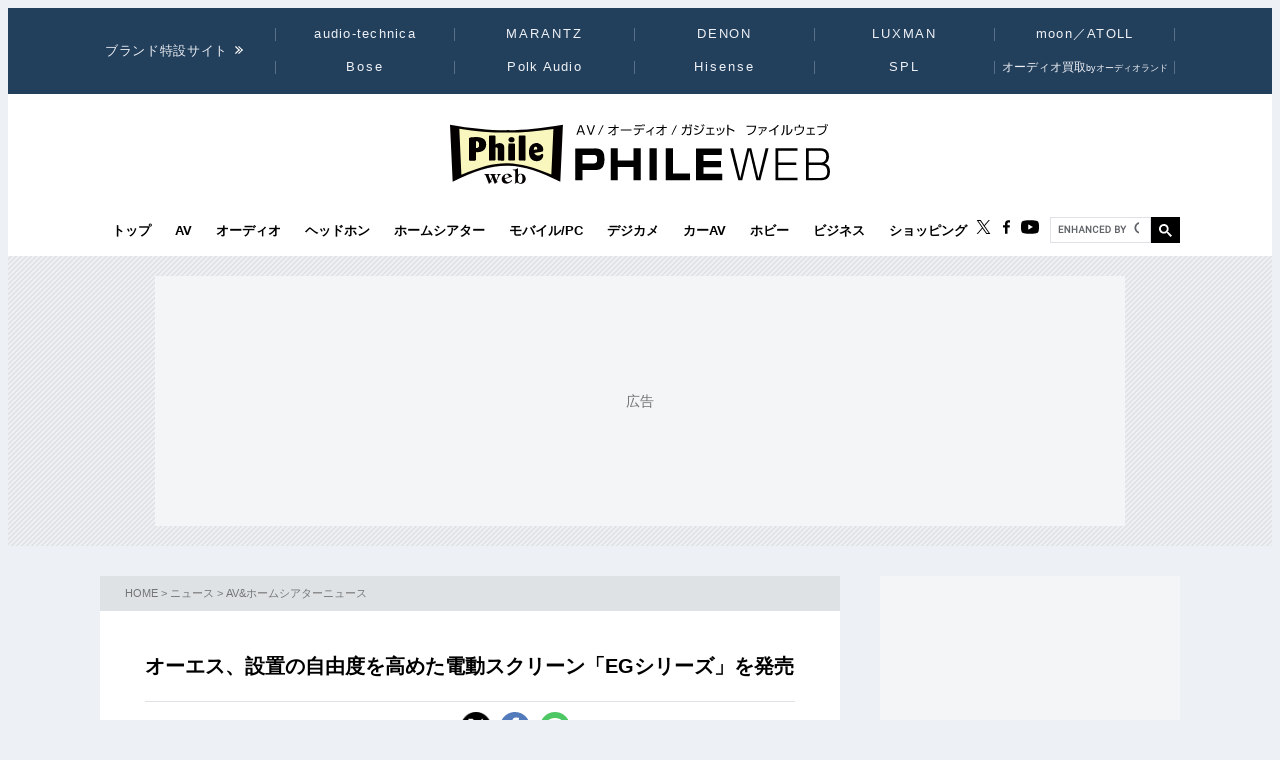

--- FILE ---
content_type: text/html
request_url: https://www.phileweb.com/news/d-av/image.php?id=18371&row=0
body_size: 8898
content:
<!DOCTYPE html PUBLIC "-//W3C//DTD XHTML 1.0 Transitional//EN" "http://www.w3.org/TR/xhtml1/DTD/xhtml1-transitional.dtd">
<html xmlns="http://www.w3.org/1999/xhtml" xml:lang="ja" lang="ja" dir="ltr">
<head ><!-- Global site tag (gtag.js) - Google Analytics --><script async src="https://www.googletagmanager.com/gtag/js?id=G-ZPCCTXLE1M"></script><script>window.dataLayer = window.dataLayer || [];function gtag(){dataLayer.push(arguments);}gtag('js', new Date());gtag('config', 'G-ZPCCTXLE1M');</script><meta name="referrer" content="always"><script type="text/javascript">( function(c,l,a,r,i,t,y){ c[a]=c[a]||function(){(c[a].q=c[a].q||[]).push(arguments)}; t=l.createElement(r);t.async=1;t.src="https://www.clarity.ms/tag/"+i; y=l.getElementsByTagName(r)[0];y.parentNode.insertBefore(t,y); })(window, document, "clarity", "script", "g4nafpeila" ); </script>
<meta content="text/html; charset=Shift_JIS" http-equiv="Content-Type" />
<meta content="text/css" http-equiv="Content-Style-Type" />
<meta http-equiv="Content-Script-Type" content="text/javascript" />
<link rel="alternate" type="application/rss+xml" title="RSS" href="http://www.phileweb.com/rss.php" />
<link rel="apple-touch-icon" sizes="180x180" href="/assets/favicon/apple-touch-icon.png">
<link rel="icon" type="image/png" sizes="32x32" href="/assets/favicon/favicon-32x32.png">
<link rel="icon" type="image/png" sizes="16x16" href="/assets/favicon/favicon-16x16.png">
<link rel="manifest" href="/assets/favicon/manifest.json">
<meta name="msapplication-TileColor" content="#da532c">
<meta name="theme-color" content="#ffffff">


<meta name="viewport" content="width=device-width">

<link rel="stylesheet" href="/assets/css/base.css?20250716" type="text/css" media="all">
<script type="text/javascript" src="/js/jquery-1.8.3.min.js"></script>
<link rel="preload" href="https://fonts.googleapis.com/css2?family=Hind:wght@700&display=swap" as="style" onload="this.onload=null;this.rel='stylesheet';">
<noscript><link rel="stylesheet" href="https://fonts.googleapis.com/css2?family=Hind:wght@700&display=swap"></noscript>

<link rel="preload" href="/assets/css/style_news.css" as="style" onload="this.onload=null;this.rel='stylesheet';">
<noscript><link rel="stylesheet" href="/assets/css/style_news.css"></noscript>
<script src="//partner.googleadservices.com/gampad/google_ads.js"></script>

<!--pc-->


<!--FourM AdTag-->
<script async="" src="https://securepubads.g.doubleclick.net/tag/js/gpt.js"></script>
<script>
  var googletag = googletag || {};
  googletag.cmd = googletag.cmd || [];
</script>
<script>
  googletag.cmd.push(function() {
    googletag.defineSlot('/83555300,10444482/ongenpublisher/phileweb/pc_all_billboard', ['fluid', [728, 90], [970, 250], [970, 90], [1, 1], [980, 90], [980, 250], [970, 150], [980, 150], [970, 200], [980, 200]], 'pc_all_billboard').addService(googletag.pubads());
    googletag.defineSlot('/83555300,10444482/ongenpublisher/phileweb/pc_all_right_1', [[160, 600], [1, 1], [300, 250], 'fluid', [300, 600]], 'pc_all_right_1').addService(googletag.pubads());
    googletag.defineSlot('/83555300,10444482/ongenpublisher/phileweb/pc_all_right_2', [[160, 600], [1, 1], [300, 250], 'fluid', [300, 600]], 'pc_all_right_2').addService(googletag.pubads());
    googletag.defineSlot('/83555300,10444482/ongenpublisher/phileweb/pc_article_underarticle_left', [[336, 280], 'fluid', [1, 1], [300, 250]], 'pc_article_underarticle_left').addService(googletag.pubads());
    googletag.defineSlot('/83555300,10444482/ongenpublisher/phileweb/pc_article_underarticle_right', [[336, 280], 'fluid', [1, 1], [300, 250]], 'pc_article_underarticle_right').addService(googletag.pubads());
    googletag.defineSlot('/10444482/toppage_rectangle2', [[1, 1], 'fluid', [300, 300], [300, 600], [300, 250]], 'toppage_rectangle2').addService(googletag.pubads());

    googletag.defineSlot('/83555300,10444482/ongenpublisher/phileweb/pc_photo_underphoto_left', [[336, 280], [300, 250], [1, 1]], 'pc_photo_underphoto_left').addService(googletag.pubads());
    googletag.defineSlot('/83555300,10444482/ongenpublisher/phileweb/pc_photo_underphoto_right', [[1, 1], [300, 250], [336, 280]], 'pc_photo_underphoto_right').addService(googletag.pubads());

    googletag.pubads().enableSingleRequest();
    googletag.pubads().collapseEmptyDivs();
    googletag.enableServices();
  });
</script>
<!--FourM AdTag END-->


<!-- GLightbox -->
<link rel="preload" href="/assets/css/glightbox.min.css" as="style" onload="this.onload=null;this.rel='stylesheet'">
<noscript><link rel="stylesheet" href="/assets/css/glightbox.min.css"></noscript>
<script src="/assets/js/glightbox.min.js" defer></script>
<script>
// tinyMCE記事内figure拡大
document.addEventListener("DOMContentLoaded", function () {
  const container = document.getElementById("mainBlock");
  const images = container.querySelectorAll("figure img"); // figure内のimgのみ対象

  // ギャラリー用の画像リストを作成
  const elements = [];

  images.forEach((img, index) => {
    img.style.cursor = "pointer";

    // `<figure>` 内の `<figcaption>` を取得
    const caption = img.closest("figure").querySelector("figcaption")?.textContent || "";

    // `data-src` を取得し、ギャラリー用リストに追加
    elements.push({
      href: img.getAttribute("data-src"),
      type: "image",
      title: img.alt || "",  // 画像の `alt` 属性をタイトルとして設定（任意）
      description: caption || ""  // `figcaption` がない場合は空文字を設定
    });

    img.addEventListener("click", function () {
      // GLightbox のインスタンスを作成し、ギャラリーを開く
      const lightbox = GLightbox({
        elements: elements,
        startAt: index, // クリックした画像のインデックスを指定
      });
      lightbox.open();
    });
  });
});
</script>
<title>画像1 - オーエス、設置の自由度を高めた電動スクリーン「EGシリーズ」を発売 - PHILE WEB</title>
</head>
<body class="news">
<div id="wrapper">
<!-- start div#wrapper -->

<div id="header" class="full"> <a name="pagetop" id="pagetop"></a>
    <div id="headNavi">
        <div class="inner">
            <p class="title-c" style="letter-spacing: 0.05em;">ブランド特設サイト</p>
            <ul id="brandList" class="nobull">
                <li>
                    <a href="/at-station/?from=menu">audio-technica</a>
                    <div><span>Audio-Technica<br />Station</span></div>
                </li>
                <li>
                    <a href="/marantz/?from=menu" style="letter-spacing: 0.15em;">MARANTZ</a>
                    <div><span>MARANTZ<br />みんなの声</span></div>
                </li>
                <li class="txt-space-w2" style="letter-spacing: 0.15em;">
                    <a href="/denon/?from=menu">DENON</a>
                    <div><span>DENON<br />PREMIUM SOUND</span></div>
                </li>
                <li class="txt-space-w2" style="letter-spacing: 0.15em;">
                    <a href="/luxman/?from=menu">LUXMAN</a>
                    <div><span>LUXMAN<br />Precious Sound</span></div>
                </li>
                <li>
                    <a href="/topic/prosto/?from=menu">moon／ATOLL</a>
                    <div><span>moon／ATOLL<br />NEWS &amp; REVIEW</span></div>
                </li>
                <li class="txt-space-w2" style="letter-spacing: 0.18em;">
                    <a href="/bose/?from=menu">Bose</a>
                    <div><span>Bose<br />Sound Lab.</span></div>
                </li>
                <li>
                    <a href="/polkaudio/?from=menu">Polk Audio</a>
                    <div><span>Polk Audio<br />REVIEW &amp; NEWS</span></div>
                </li>
                <li>
                    <a href="/hisense/?from=menu" style="letter-spacing: 0.15em;">Hisense</a>
                    <div><span>Hisense<br />REVIEW &amp; Contents</span></div>
                </li>
                <li class="txt-space-w2" style="letter-spacing: 0.18em;">
                    <a href="/spl/?from=menu">SPL</a>
                    <div><span>SPL<br />Professional &amp; Art Sound</span></div>
                </li>
                <li style="font-size:12px;letter-spacing:0;">
                    <a href="/topic/audioland/?from=menu">オーディオ買取<span style="font-size:75%">byオーディオランド</span></a>
                </li>
            </ul>
        </div>
    </div>

    <!-- /header -->
    <div id="headerContents" class="inner">
        
        
        <p class="logo">
        
        <a class="logo-link" href="/" aria-label="トップページへ">
            <span class="visually-hidden">PHILE WEB｜AV/オーディオ/ガジェット</span>
            <img src="/assets/img/logo_pw.svg" width="300" height="60" alt="PHILE WEB">
        </a>
        
        </p>
        
    
    <ul class="categoryList nobull">
        <li class="logo_nav"><a href="/"><img src="/assets/img/logo_pw.svg" alt="PHILE WEB" /></a></li>
        <li class="top"><a href="/">トップ</a></li>
        <li class="av"><a href="/av/">AV</a></li>
        <li class="audio"><a href="/audio/">オーディオ</a></li>
        <li class="hometheater"><a href="https://headphone.phileweb.com/">ヘッドホン</a></li>
        <li class="hometheater"><a href="/hometheater/">ホームシアター</a></li>
        <li class="mobile_pc"><a href="/mobile_pc/">モバイル/PC</a></li>
        <li class="dc"><a href="/dc/">デジカメ</a></li>
        <li class="car"><a href="/car/">カーAV</a></li>
        <li class="hobby"><a href="/hobby/">ホビー</a></li>
        <li class="senka"><a href="/senka/">ビジネス</a></li>
        <li class="life"><a href="https://phileweb.shop/" target="_blank">ショッピング</a></li>
    </ul>
    <ul class="socialLinks nobull">
        <li><a href="//twitter.com/phileweb" target="_blank"><img src="/assets/img/tw.svg" alt="Twitter" class="hoverFade" width="17" height="14" /></a></li>
        <li><a href="http://www.facebook.com/phileweb" target="_blank"><img src="/assets/img/fb.svg" alt="FaceBook" class="hoverFade" width="7" height="14" /></a></li>
        <li><a href="https://www.youtube.com/philewebvideo/?sub_comfirmation=1" target="_blank"><img src="/assets/img/yt.svg" alt="youtube" class="hoverFade" width="18" height="14" /></a></li>
        <li id="gnavi_search">
            <script async src="https://cse.google.com/cse.js?cx=1afefaf7132e034a4">
            </script>
            <div class="gcse-searchbox-only"></div>
        </li>
    </ul>
</div>
</div>


<div id="topBanner">
    <div class="inner">
        <!-- /83555300/ongenpublisher/phileweb/pc_all_billboard -->
        <div id='pc_all_billboard'>
            <script>
                googletag.cmd.push(function() {
                    googletag.display('pc_all_billboard');
                });

            </script>
        </div>
    </div>
</div>

<script>
    (function() {
        let header = document.getElementById('header');
        let dividePos = 200;
        let dy = '';
        window.addEventListener('scroll', function() {
            dy = document.scrollingElement.scrollTop;
            if (dy < dividePos && header.classList.contains('partial')) {
                header.classList.add('full');
                header.classList.remove('partial');
            } else if (dy > dividePos && header.classList.contains('full')) {
                header.classList.add('partial');
                header.classList.remove('full');
            }
        });
    }());

</script>

<div id="main">
<!-- start div#main -->


<div id="contentWrap"><div id="content">
<!-- start div#content -->

<!-- start div#article -->
<article class="article">
<div class="categoryHead">
<p class="topicPath"><a href="/">HOME</a> &gt; <a href="/news/">ニュース</a> &gt; <a href="/news/d-av/">AV&amp;ホームシアターニュース</a></p>
</div>

<div id="mainBlock">
<div id="submidashi"></div>
<h1>オーエス、設置の自由度を高めた電動スクリーン「EGシリーズ」を発売</h1>
<div id="entryUtility" class="clearfix">
<span class="date">2007年05月11日</span>
<section class="sns ">
    <ul class=" nobull">
    <li id="tw"><a href="https://twitter.com/intent/tweet?text=https://www.phileweb.com/news/d-av/200705/11/18371.html" rel="nofollow" target="_blank"><img src="/sp/images/common/header/icon-twitter.svg" alt="Twitter" width="30px"  height="30px" data-src="/sp/images/common/header/icon-twitter.svg" loading="lazy"></a></li>
    <li id="fb"><a href="https://www.facebook.com/share.php?u=https://www.phileweb.com/news/d-av/200705/11/18371.html" rel="nofollow" target="_blank"><img src="/sp/images/common/header/icon-facebook.svg" alt="FaceBook" width="30px"  height="30px" data-src="/sp/images/common/header/icon-facebook.svg" loading="lazy"></a></li>
    <li id="line"><a href="https://line.me/R/msg/text/?https://www.phileweb.com/news/d-av/200705/11/18371.html" rel="nofollow" target="_blank"><img src="/sp/images/common/header/icon-line.svg" alt="LINE" width="30px"  height="30px" data-src="/sp/images/common/header/icon-line.svg" loading="lazy"></a></li>
  </ul>
</section></div>
<style type="text/css">
.arrowBack a{
	position: relative;
	display:inline-block;
	margin-left: 12px;
	padding: 0 20px;
	background: #22456d;
	font-size: 12px;
	color: #fff;
	line-height: 24px;
	float:left;
}
.arrowBack a::before{
	content: "";
	position: absolute;
	top: 0;
	left: -12px;
	border-right: 12px solid #22456d;
	border-top: 12px solid transparent;
	border-bottom: 12px solid transparent;
	transform-origin: right top;
	transform: scaleX(.7);
}

.arrowNext a{
	position: relative;
	display:inline-block;
	padding: 0 20px;
	margin-right:12px;
	background: #22456d;
	font-size: 12px;
	color: #fff;
	line-height: 24px;
	float:right;
}
.arrowNext a::after{
	content: "";
	position: absolute;
	top: 0;
	right: -12px;
	border-left: 12px solid #22456d;
	border-top: 12px solid transparent;
	border-bottom: 12px solid transparent;
	transform-origin: left top;
	transform: scaleX(.7);
}
div.img {text-align:center;}
div.back_link {
	     clear:both;
	     margin:30px 0;
	     width:100%;
	     text-align:center;
}
.square_btn {
		     position: relative;
		     /* width: 320px; */
		     width: 100%;
		     display: inline-block;
		     padding: 0.5em 0.5em;
		     texnt-decoration: none;
		     color: #4A4A4A;
		     background: #CAC9C9;
		     border: solid 1px #CAC9C9;
		     border-radius: 4px;
		     font-weight: bold;
}

.square_btn:active {/*押したとき*/
		     border: solid 1px #CFCFCF;
		     box-shadow: none;
		     text-shadow: none;
}
#target_photo {
	margin-bottom:10px;
}

</style>
<div style="margin: 10px 0 0;padding: 10px 0;">
</div>

<div style="height:20px;width:320;display:block;">&nbsp;</div>
<div class='img'>
<a href="/news/d-av/200705/11/18371.html"><img id="target_photo" src="/news/photo/200705/OS-EG_big.jpg" width="640" height="417" / data-src="/news/photo/200705/OS-EG_big.jpg" loading="lazy"></a>
<div class='img_caption'>EGシリーズ</div>
</div>
<div style="margin: 10px 0 0;padding: 10px 0;">
</div>

<div class="back_link">
    <a class="square_btn" href="/news/d-av/200705/11/18371.html">この写真の記事へ</a>
</div>

<div id="ad_underphoto" style="display: flex; justify-content: space-between;margin-bottom: 20px;">
	<!-- /83555300/ongenpublisher/phileweb/pc_photo_underphoto_left -->
	<div id='pc_photo_underphoto_left'>
	  <script>
	    googletag.cmd.push(function() { googletag.display('pc_photo_underphoto_left'); });
	  </script>
	</div>
	<!-- /83555300/ongenpublisher/phileweb/pc_photo_underphoto_right -->
	<div id='pc_photo_underphoto_right'>
	  <script>
	    googletag.cmd.push(function() { googletag.display('pc_photo_underphoto_right'); });
	  </script>
	</div>
</div>

<div id="thumbBlock">
<h4 class="thumbnail"><img src="/image/news/image_thumbs.gif" alt="この記事の画像一覧" /></h4>
<ul id='thumbnail'>
<li><a href="/news/d-av/image.php?id=18371&amp;row=0"><img src="/news/photo/200705/OS-EG.jpg" class="hoverFade" / data-src="/news/photo/200705/OS-EG.jpg" loading="lazy"></a></li>
</ul>
</div>


<div id="linksBlock">
<h3>関連リンク</h3>
<ul class="nobull">
<li><a href="http://jp.os-worldwide.com/" target="_blank">オーエスのホームページ</a></li>
</ul>
</div>

</div>
</article>
<!-- end div#article -->

<div id="relatedArticles">
<h3 class="h-border">関連記事</h3>
<div id="articles">
    <ul class="nobull">
		<li class="relaytext">
    <a href="/news/d-av/200911/09/24715.html">
      <span class="thumb">
		    
	    </span>
	    <span class="title_article">オーエス、仏スクリーンリサーチの新機構採用サウンドスクリーンを発売
	    <span class="update">2009/11/09</span>
      </span>
       </a>
	   </li>
		<li class="relaytext">
    <a href="/news/d-av/200811/14/22530.html">
      <span class="thumb">
		    
	    </span>
	    <span class="title_article">オーエス、エントリーユーザー向けのスクリーン「JM-60」「JM-80」を発売
	    <span class="update">2008/11/14</span>
      </span>
       </a>
	   </li>
		<li class="relaytext">
    <a href="/news/d-av/200708/17/19092.html">
      <span class="thumb">
		    
	    </span>
	    <span class="title_article">ホームシアター、SCREEN RESEARCH社サウンドスクリーンの価格を改定
	    <span class="update">2007/08/17</span>
      </span>
       </a>
	   </li>
		<li class="relaytext">
    <a href="/news/d-av/200704/03/18158.html">
      <span class="thumb">
		    
	    </span>
	    <span class="title_article">オーエス、イーストン製スクリーンの独占販売権を取得
	    <span class="update">2007/04/03</span>
      </span>
       </a>
	   </li>
		<li class="relaytext">
    <a href="/news/d-av/200611/02/17040.html">
      <span class="thumb">
		    
	    </span>
	    <span class="title_article">オーエス、組み立て式スクリーン“PAシリーズ”の新モデル3機種を発売
	    <span class="update">2006/11/02</span>
      </span>
       </a>
	   </li>
		<li class="relaytext">
    <a href="/news/d-av/200608/23/16329.html">
      <span class="thumb">
		    
	    </span>
	    <span class="title_article">ホームシアター、ハイCPブランド「Jスクリーン」を新展開 － 10インチ1万円で3サイズ
	    <span class="update">2006/08/23</span>
      </span>
       </a>
	   </li>
		<li class="relaytext">
    <a href="/news/d-av/200608/03/16191.html">
      <span class="thumb">
		    
	    </span>
	    <span class="title_article">オーエス、電動/スプリングのハイブリッドスクリーン － 消費電力を95％削減
	    <span class="update">2006/08/03</span>
      </span>
       </a>
	   </li>
		<li class="relaytext">
    <a href="/news/d-av/200607/21/16058.html">
      <span class="thumb">
		    
	    </span>
	    <span class="title_article">オーエス、シームレススクリーン用生地を発売 － 電動250型も可能に
	    <span class="update">2006/07/21</span>
      </span>
       </a>
	   </li>
	    </ul>
</div>
</div>

<!-- Taboola -->
<div id="taboola-below-article-thumbnails"></div>
<script type="text/javascript">
  window._taboola = window._taboola || [];
  _taboola.push({
    mode: 'alternating-thumbnails-a',
    container: 'taboola-below-article-thumbnails',
    placement: 'Below Article Thumbnails',
    target_type: 'mix'
  });
</script>
<!--  /Taboola -->

<!-- end div#content -->
</div></div>


<div id="sidebar">
<!-- start div#sidebar -->

<div class="rmenu" id="rightBanner_1">
<!-- /83555300/ongenpublisher/phileweb/pc_all_right_1 -->
<div id="pc_all_right_1">
<script>
googletag.cmd.push(function() { googletag.display('pc_all_right_1'); });
</script>
</div>
</div><dl id='rmenu_categoryMenu'>
<dt>ニュース</dt>
<dd><a href='/news/d-av/'>AV&amp;ホームシアター</a></dd>
<dd><a href='/news/audio/'>オーディオ</a></dd>
<dd><a href='/news/mobile_pc/'>モバイル/PC</a></dd>
<dd><a href='/news/d-camera/'>デジカメニュース</a></dd>
<dd><a href='/news/hobby/'>ホビー＆カルチャー</a></dd>
<dd><a href='/news/bn.php'>過去のニュース</a></dd>
</dl><div id="rmenu_sns" class="rmenu">
<div class="title">PHILE WEBをフォロー</div>
<ul>
<li><a href="https://twitter.com/phileweb" target="_blank"><img src="/image/sns/icon-twitter.png" alt="twitter" width="95" height="24"></a></li>
<li><a href="http://www.facebook.com/phileweb" target="_blank"><img src="/image/sns/icon-facebook.png" alt="facebook" width="95" height="24"></a></li>
<li><a href="/rss.php" target="_blank"><img src="/image/sns/icon-rss.png" alt="rss" width="95" height="24"></a></li>
</ul>
</div><div class="rmenu" style="display:block;height:130px;">
<div id="fb-root"></div>
<script type="text/javascript" src="//connect.facebook.net/ja_JP/all.js#xfbml=1"></script>
<script type="text/javascript">
document.write('<fb:like-box href="http://www.facebook.com/phileweb" width="300" show_faces="true" border_color="#CCCCCC" stream="false" header="true"><\/fb:like-box>');
</script>
</div><div id="rmenu_mail">
<div class="title">メールマガジン「Phile-Mail」</div>
<p>月～金曜日配信<span>メールアドレスの入力</span>だけで、最新情報を無料でお届けします</p>
<form method="post" action="/information/mailservice/">
<input type="hidden" name="rm" value="dsub_conf" />
<input type="text" name="email1" /><input type="submit" value="登録" />
</form>
</div><div id="rmenu_closeup">
<div id="rmenu_closeup_in"></div>
<div class="back"><a href="/review/closeup/">⇒バックナンバー</a></div>
</div>
<script type="text/javascript">
$(function(){
$("#rmenu_closeup_in").load("/js/closeup.php");
});
</script><div id="followBox">
<div class="followWrap">
<p class="contentsTitle">最新情報をフォロー</p>

<table class="followContentsWrap">
<tr>
<td class="followImg"><a href="/av/rsst.php"><img src="/image/common/header/social_03.png" alt="RSS" class="hoverFade"></a>
</td>
<td class="followText"><a href="/av/rsst.php">AV／シアター記事 RSS</a>
</td>
</tr>

<tr>
<td class="followImg"><a href="https://twitter.com/phileweb"target="_blank"><img src="/image/common/header/social_02.png" alt="ファイルウェブ Twitter" class="hoverFade"></a>
</td>
<td class="followText"><a href="https://twitter.com/phileweb"target="_blank">ファイルウェブX（旧Twitter）</a>
</td>
</tr>

<tr>
<td class="followImg"><a href="https://www.facebook.com/phileweb"target="_blank"><img src="/image/common/header/social_01.png" alt="ファイルウェブFacebookページ" class="hoverFade"></a>
</td>
<td class="followText"><a href="https://www.facebook.com/phileweb"target="_blank">ファイルウェブFacebookページ</a>
</td>
</tr>

<tr>
<td class="followImg last"><a href="https://www.facebook.com/hometheaterphile"target="_blank"><img src="/image/common/header/social_01.png" alt="ホームシアターファイルPLUS Facebookページ" class="hoverFade"></a>
</td>
<td class="followText last"><a href="https://www.facebook.com/hometheaterphile"target="_blank">ホームシアターファイルFacebookページ</a>
</td>
</tr>

</table>

</div>
</div><div class="rmenu sticky_ad">
<!-- /83555300/ongenpublisher/phileweb/pc_all_right_2 -->
<div id="pc_all_right_2">
<script>
googletag.cmd.push(function() { googletag.display('pc_all_right_2'); });
</script>
</div>
</div>
<script>
$(window).on("load",function(){$(function(t){var o=t(".sticky_ad").css({position:"static",top:"0",left:"auto"}),e=0;const i=o.offset().top;var n=t("#footer"),s=t("#footerMagazine"),c=t("#sitemapWrapper"),l=t("#wrapper"),r=t("#contentWrap"),a=t("#sidebar"),p=Math.max.apply(null,[document.body.clientHeight,document.body.scrollHeight,document.documentElement.scrollHeight,document.documentElement.clientHeight]);s.size()&&s.offset().top;const d=l.height(),h=r.height(),u=a.height(),m=n.height()+s.height()+c.height()+80;if(u+700>h)return!1;t(window).scroll(function(){e=targetPos=document.body.scrollTop||document.documentElement.scrollTop,t.browser.msie&&(e+=300);var n=10;e>=i?e>p-m-700?(n=d-m-700,o.css({top:n,position:"absolute"})):o.css({top:n,position:"fixed"}):o.css({top:"0",position:"static"})})})});
</script>

<!-- end div#sidebar -->
</div>

<!-- end div#main -->
</div>

<!-- end div#wrapper -->
</div>
<div id="footer">
    <div class="inner">
        <div class="section_footer">
            <ul class="nobull">
                <li><a href="mailto:phileweb@ongen.co.jp">お問い合わせ</a></li>
                <li><a href="/information/guidance/">広告案内</a></li>
                <li><a href="/information/sitemap.html">サイトマップ</a></li>
                <li><a href="/information/how-we-test/">PHILE WEBのレビュー制作環境</a></li>
                <li><a href="https://www.ongen.co.jp/company/outline/" target="_blank" rel="noopener">会社情報</a></li>
                <li><a href="/information/recruit.php">採用情報</a></li>
            </ul>
        </div>
        <div class="section_footer">
            <ul class="nobull">
                <li><a href="/information/copyrights.html">著作権について</a></li>
                <li><a href="/information/privacy-policy.html">プライバシーポリシー</a></li>
                <li><a href="/information/corp/commerce.html">特定商取引法に基づく表記</a></li>
                <li><a href="https://prtimes.phileweb.com/">PR TIMES プレスリリース</a></li>
            </ul>
        </div>
        <div class=" section_footer">
            <div class="title">follow PHILEWEB</div>
            <ul class="nobull icon_social">
                <li><a href="//twitter.com/phileweb" target="_blank"><img src="/assets/img/tw_white.svg" alt="Twitter" class="hoverFade" width="17" height="14" loading="lazy"></a></li>
                <li><a href="http://www.facebook.com/phileweb" target="_blank"><img src="/assets/img/fb_white.svg" alt="FaceBook" class="hoverFade" width="7" height="14" loading="lazy"></a></li>
                <li><a href="https://www.youtube.com/philewebvideo/?sub_comfirmation=1" target="_blank"><img src="/assets/img/yt_white.svg" alt="youtube" class="hoverFade" width="18" height="14" loading="lazy"></a></li>
                <li><a href="/information/mailservice/" target="_blank"><img src="/assets/img/ml_white.svg" alt="mailmagazine" class="hoverFade" width="14" height="14" loading="lazy"></a></li>
                <li><a href="https://www.phileweb.com/rss.php" target="_blank"><img src="/assets/img/rss_white.svg" alt="RSS" class="hoverFade" width="14" height="14" loading="lazy"></a></li>
            </ul>

            <div class="search_footer" class="clearfix">
                <form method="get" action="/search.php">
                    <input type="hidden" value="1" name="p">
                    <input name="query" value="" placeholder="SEARCH" type="text" id="inputBox">
                    <input id="searchSubmit" type="image" value="Search" src="/assets/img/search_white.svg" alt="検索" class="hoverFade" loading="lazy">
                </form>
            </div>

        </div>

        <div class="section_footer">
            <div class="title">Partnership with</div>
            <div class="partnership">
                <ul class="nobull">
                    <li><a href="https://www.eisa.eu/" target="_blank"><img src="/image/common/footer/logo_eisa.png" width="49" height="50" loading="lazy"></a></li>
                    <li><a href="https://www.phileweb.com/ifa/" target="_blank"><img src="/image/common/footer/logo_ifa.jpg" width="118" height="50" loading="lazy"></a></li>
                    <li><a href="https://www.highendsociety.de/index.php/en/home.html" target="_blank"><img src="/image/common/footer/logo_high_end.jpg" width="89" height="36" loading="lazy"></a></li>
                    <li><a href="http://highfidelity.pl/" target="_blank"><img src="/image/common/footer/logo_high_fidelity.jpg" width="81" height="36" loading="lazy"></a></li>
                </ul>
            </div>
        </div>
        <address class="copyright">
            <a href="https://www.ongen.co.jp/" target="_blank" rel="noopener"><img class="img logo_ongen" src="/assets/img/logo/logo_ongen.svg" alt="音元出版" srcset="/assets/img/logo/logo_ongen.svg" width="172" height="46" loading="lazy"></a>
            Ongen Publising Co., ltd. All Rights Reserved.
        </address>
    </div>
</div>

<script defer src="/js/rollover.min.js" type="text/javascript"></script>
<script defer src="/js/gnavi.min.js" type="text/javascript"></script>
<!-- Taboola footer-->
<script type="text/javascript">
  window._taboola = window._taboola || [];
  _taboola.push({flush: true});
</script>

<!--  /Taboola_footer -->
</body>
</html>

--- FILE ---
content_type: text/html
request_url: https://www.phileweb.com/js/closeup.php
body_size: 1713
content:
<dl>
<dt><a href="/review/closeup/">注目製品クローズアップ</a></dt>
<dd class='first'><a href="https://www.phileweb.com/review/article/202512/03/6296.html">
<span class="floatL"><img src="/review/closeup/image/13/1313.jpg" width="70" loading="lazy"/></span>
<span class="closeUpText">テレビの音がハッキリ！音の悩みを解決するネックスピーカー「きこエール for TV」を使いこなす</span></a>
</dd>
<dd><a href="https://www.phileweb.com/review/article/202511/28/6294.html">
<span class="floatL"><img src="/review/closeup/image/13/1312.jpg" width="70" loading="lazy"/></span>
<span class="closeUpText">デノン＆マランツのCDコンポでDALI／B&amp;Wのプレミアムブックシェルフスピーカーを鳴らしきる！</span></a>
</dd>
<dd><a href="https://www.phileweb.com/review/article/202511/28/6287.html">
<span class="floatL"><img src="/review/closeup/image/13/1311.jpg" width="70" loading="lazy"/></span>
<span class="closeUpText">手軽に臨場感が手に入る！レグザのワンボディサウンドバー「RA-B500」「RA-B100」を徹底レビュー</span></a>
</dd>
<dd><a href="https://www.phileweb.com/review/article/202511/28/6262_2.html">
<span class="floatL"><img src="/review/closeup/image/13/1310.jpg" width="70" loading="lazy"/></span>
<span class="closeUpText">ひと味違う“ながら聴きイヤホン”「kikippa」登場。その実力は？</span></a>
</dd>
<dd><a href="https://www.phileweb.com/review/article/202511/26/6285.html">
<span class="floatL"><img src="/review/closeup/image/13/1309.jpg" width="70" loading="lazy"/></span>
<span class="closeUpText">今こそ推したい！ロングヒットを続けるワイヤレスヘッドホン。「Sonos Ace」は音質もノイキャンも一級品</span></a>
</dd>
<dd><a href="https://www.phileweb.com/review/article/202511/26/6276.html">
<span class="floatL"><img src="/review/closeup/image/13/1308.jpg" width="70" loading="lazy"/></span>
<span class="closeUpText">自宅での映画体験を劇場級に。北米ホームシアターブランド、Valerion「VisionMaster Pro2」を徹底解説</span></a>
</dd>
<dd><a href="https://www.phileweb.com/review/article/202511/25/6284.html">
<span class="floatL"><img src="/review/closeup/image/13/1307.jpg" width="70" loading="lazy"/></span>
<span class="closeUpText">VGP2026で金賞！ハイエンド・サウンドバーのヒットモデル『Sonos Arc Ultra』、スポーツ番組の臨場感にプロも大満足</span></a>
</dd>
<dd><a href="https://www.phileweb.com/review/article/202511/21/6275.html">
<span class="floatL"><img src="/review/closeup/image/13/1305.jpg" width="70" loading="lazy"/></span>
<span class="closeUpText">カッコいいのは大前提、では買うべきはどっち？ NothingとCMFのヘッドホンを徹底比較</span></a>
</dd>
<dd><a href="https://www.phileweb.com/review/article/202511/21/6279.html">
<span class="floatL"><img src="/review/closeup/image/13/1304.jpg" width="70" loading="lazy"/></span>
<span class="closeUpText">映画はやっぱりJBL！入門サウンドバー『CINEMA SB580 ALL-IN-ONE』は間違いなしの正統派サウンド</span></a>
</dd>
<dd><a href="https://www.phileweb.com/review/article/202511/25/6265.html">
<span class="floatL"><img src="/review/closeup/image/13/1303.jpg" width="70" loading="lazy"/></span>
<span class="closeUpText">陽が差す部屋で鮮やかな大画面が楽しめるXGIMIの4Kプロジェクター「HORIZON 20シリーズ」3モデルをレビュー</span></a>
</dd>
<dd><a href="https://www.phileweb.com/review/article/202511/21/6226.html">
<span class="floatL"><img src="/review/closeup/image/13/1302.jpg" width="70" loading="lazy"/></span>
<span class="closeUpText">この価格はホント？ Sound by Boseで高コスパ、Baseus最上位イヤホン／ヘッドホン「Inspireシリーズ」まるごと聴いた</span></a>
</dd>
<dd><a href="https://www.phileweb.com/review/article/202511/19/6266.html">
<span class="floatL"><img src="/review/closeup/image/13/1300.jpg" width="70" loading="lazy"/></span>
<span class="closeUpText">【読者限定割引クーポンあり】初のハイブリッド設計、本気のハイエンド級音質！「EarFun Air Pro 4＋」レビュー</span></a>
</dd>
<dd><a href="https://www.phileweb.com/review/article/202511/19/6256.html">
<span class="floatL"><img src="/review/closeup/image/13/1301.jpg" width="70" loading="lazy"/></span>
<span class="closeUpText">3人の専門家が深堀り！Anker「Soundcore Liberty 5」定番機の秘訣とは</span></a>
</dd>
<dd><a href="https://www.phileweb.com/review/article/202510/27/6233.html">
<span class="floatL"><img src="/review/closeup/image/12/1299.jpg" width="70" loading="lazy"/></span>
<span class="closeUpText">【読者限定クーポン配布中】MEMS＋ダイナミック型 SOUNDPEATS「Air 5 Pro+」をレビュー！ </span></a>
</dd>
<dd><a href="https://www.phileweb.com/review/article/202510/20/6224.html">
<span class="floatL"><img src="/review/closeup/image/12/1298.jpg" width="70" loading="lazy"/></span>
<span class="closeUpText">DALI “プレミアム”コンパクトスピーカー「KUPID」、音楽にいつまでも没頭できるサウンドに迫る</span></a>
</dd>
<dd><a href="https://www.phileweb.com/review/article/202510/21/6234.html">
<span class="floatL"><img src="/review/closeup/image/12/1297.jpg" width="70" loading="lazy"/></span>
<span class="closeUpText">ゼンハイザー「HDB 630」はどこが凄い？初の“オーディオファイル向けワイヤレスヘッドホン”を徹底分析</span></a>
</dd>
</dl>

--- FILE ---
content_type: text/html
request_url: https://www.phileweb.com/js/books.php
body_size: 2461
content:
<!-- footer magazine -->

<div class="inner">
    <div class="magazineWrapper clearfix">

        <div class="header">
            <div class="title-h">
                <span class="en h-border"><a href="https://www.ongen.co.jp/medium_category/magazine/" target="_blank" style="text-decoration: none;color:#000;">MAGAZINE</a></span>
            </div>
            <div class="explanation">音元出版の雑誌</div>
        </div>

        <!-- 雑誌ここから -->

        <div class="magazineBox clearfix">
            <span class="thumb"><a href="https://phileweb.shop/magazines/quarterly/aa/baa199/" target="_blank"><img class="lazyload img" src="/editor/image/788/cover.jpg" alt="オーディオアクセサリー199号" loading="lazy"></a></span>
            <div class="info_magazine">
                <div class="title">季刊・オーディオアクセサリー</div>
                <div class="icon shop">最新号</div> <span class="latestEdition"><a href="https://phileweb.shop/magazines/quarterly/aa/baa199/" target="_blank">Vol.199</a></span>
                <div class="type"><a href="https://phileweb.shop/magazines/quarterly/category-4/product-5/" target="_blank" style="font-weight:bold;color:#0F5EA2;">定期購読お申込み</a></div>
                <!-- <div class="type"><a href="https://www.amazon.co.jp/dp/B0FD81FNDX/" target="_blank">電子版（Amazon）</a></div> -->
                <div class="type"><a href="https://www.fujisan.co.jp/product/277/new/" target="_blank">電子版（Fujisan）</a></div>
            </div>
        </div>

        <div class="magazineBox clearfix">
            <span class="thumb"><a href="https://phileweb.shop/magazines/quarterly/-analog-/ban89/" target="_blank"><img class="lazyload img" src="/editor/image/785/cover.jpg" alt="アナログ Vol.89 2025 AUTUMN" loading="lazy"></a></span>
            <div class="info_magazine">
                <div class="title">季刊・アナログ</div>
                <div class="icon shop">最新号</div><span class="latestEdition"><a href="https://phileweb.shop/magazines/quarterly/-analog-/ban89/" target="_blank">Vol.89</a></span>
                <div class="type"><a href="https://phileweb.shop/magazines/quarterly/category-4/-analog/" target="_blank" style="font-weight:bold;color:#0F5EA2;">定期購読お申込み</a></div>
                <div class="type"><a href="https://www.amazon.co.jp/dp/B0FHQ2PXQ5" target="_blank">電子版（Amazon）</a></div>
                <div class="type"><a href="https://www.fujisan.co.jp/product/1281680908/new/" target="_blank">電子版（Fujisan）</a></div>
            </div>
        </div>

        <div class="magazineBox clearfix"> <span class="thumb"><a href="https://phileweb.shop/magazines/extra/category-46/bsa2025/" target="_blank"><img class="lazyload img" src="/editor/image/783/cover.jpg" alt="世界のオーディオアクセサリーブランド大全2025" loading="lazy"></a></span>
            <div class="info_magazine">
                <div class="title">特別増刊<br />世界のオーディオアクセサリーブランド大全2025</div>
                <div class="icon shop">最新号</div>
                <div class="type"><a href="https://phileweb.shop/magazines/extra/category-46/bsa2025/" target="_blank">PHILE WEB.shop</a></div>
                <div class="type"><a href="https://www.amazon.co.jp/%E4%B8%96%E7%95%8C%E3%81%AE%E3%82%AA%E3%83%BC%E3%83%87%E3%82%A3%E3%82%AA%E3%82%A2%E3%82%AF%E3%82%BB%E3%82%B5%E3%83%AA%E3%83%BC%E3%83%96%E3%83%A9%E3%83%B3%E3%83%89%E5%A4%A7%E5%85%A82025-%E9%9F%B3%E5%85%83%E5%87%BA%E7%89%88/dp/B0FH7HJP94/ref=sr_1_1?__mk_ja_JP=%E3%82%AB%E3%82%BF%E3%82%AB%E3%83%8A&crid=1MW7Z5OU5PJAK&dib=eyJ2IjoiMSJ9.-TdOUlZiRUD5qxncYqdZOA.bFcEMfM_v3vSPUlksRPFvkvqEK0iFU91o_lHM1PxQ2o&dib_tag=se&keywords=%E4%B8%96%E7%95%8C%E3%81%AE%E3%82%AA%E3%83%BC%E3%83%87%E3%82%A3%E3%82%AA%E3%82%A2%E3%82%AF%E3%82%BB%E3%82%B5%E3%83%AA%E3%83%BC%E3%83%96%E3%83%A9%E3%83%B3%E3%83%89%E5%A4%A7%E5%85%A82025&qid=1754360344&s=digital-text&sprefix=%E4%B8%96%E7%95%8C%E3%81%AE%E3%82%AA%E3%83%BC%E3%83%87%E3%82%A3%E3%82%AA%E3%82%A2%E3%82%AF%E3%82%BB%E3%82%B5%E3%83%AA%E3%83%BC%E3%83%96%E3%83%A9%E3%83%B3%E3%83%89%E5%A4%A7%E5%85%A82025%2Cdigital-text%2C306&sr=1-1-catcorr" target="_blank">Amazon</a></div>                
            </div>
        </div>

        <div class="magazineBox clearfix">
            <span class="thumb"><a href="https://phileweb.shop/magazines/quarterly/-plus/-2025-winter2025011519-92/" target="_blank"><img class="lazyload img" src="/editor/image/776/cover.jpg" alt="ホームシアターファイル 2025 WINTER" loading="lazy"></a></span>
            <div class="info_magazine">
                <div class="title">ホームシアターファイル</div>
                <div class="icon shop">最新号</div><span class="latestEdition"><a href="https://phileweb.shop/magazines/quarterly/-plus/-2025-winter2025011519-92/" target="_blank">2025 WINTER</a></span>
                <div class="type"><a href="https://phileweb.shop/magazines/quarterly/category-4/-plus/" target="_blank" style="font-weight:bold;color:#0F5EA2;">定期購読お申込み</a></div>
                <div class="type"><a href="https://www.amazon.co.jp/dp/B0D9BTM6XV" target="_blank">電子版（Amazon）</a></div>
                <div class="type"><a href="https://www.fujisan.co.jp/product/1281701957/new/" target="_blank">電子版（Fujisan）</a></div>
            </div>
        </div>

        <div class="magazineBox clearfix">
            <span class="thumb"><a href="https://phileweb.shop/magazines/extra/bphgm23/" target="_blank"><img class="lazyload img" src="/editor/image/787/cover.jpg" alt="プレミアムヘッドホンガイドマガジン vol.23 2025冬" loading="lazy"></a></span>
            <div class="info_magazine">
                <div class="title">別冊・プレミアムヘッドホンガイドマガジン </div>
                <div class="icon shop">最新号</div><span class="latestEdition"><a href="https://phileweb.shop/magazines/extra/bphgm23/" target="_blank">Vol.23</a></span>
                <div class="type"><a href="https://www.amazon.co.jp/dp/B0G1TNZTKD/" target="_blank">電子版（Amazon）</a></div>
                <div class="type"><a href="https://www.fujisan.co.jp/product/1281695524/new/" target="_blank">電子版（Fujisan）</a></div>
            </div>
        </div>

        <div class="magazineBox clearfix">
            <span class="thumb"><a href="https://phileweb.shop/magazines/pdf/phg/ebphg33/" target="_blank"><img class="lazyload img" src="/editor/image/781/cover.jpg" alt="プレミアムヘッドホンガイド Vol.33 2025 SUMMER" loading="lazy"></a></span>
            <div class="info_magazine">
                <div class="title">プレミアムヘッドホンガイド<br><span style="font-size:80%;">（フリーマガジン）</span></div>
                <div class="icon shop">最新号</div><span class="latestEdition"><a href="https://phileweb.shop/magazines/pdf/phg/ebphg33/" target="_blank"> Vol.33（電子版）</a></span>
                <div class="type"><a href="https://phileweb.shop/magazines/pdf/phg/bphg33/" target="_blank">Vol.33（紙版）</a></div>
            </div>
        </div>

        <div class="magazineBox clearfix">
            <span class="thumb"><a href="https://phileweb.shop/magazines/pdf/vgp-2025summer-/" target="_blank"><img class="lazyload img" src="/editor/image/782/cover.jpg" alt="VGP受賞製品お買い物ガイド 2025年冬版" loading="lazy"></a></span>
            <div class="info_magazine">
                <div class="title">VGP受賞製品お買い物ガイド<br><span style="font-size:80%;">（フリーマガジン）</span></div>
                <div class="icon shop">最新号</div><span class="latestEdition"><a href="https://phileweb.shop/magazines/pdf/vgp-2025summer-/" target="_blank">2025年夏版（電子版）</a></span>
            </div>
        </div>

        <div class="magazineBox clearfix">
            <span class="thumb"><a href="https://phileweb.shop/magazines/pdf/dgp2025/" target="_blank"><img class="lazyload img" src="/editor/image/786/cover.jpg" alt="DGPイメージングアワード2024受賞製品お買い物ガイド(2024年冬版)	" loading="lazy"></a></span>
            <div class="info_magazine">
                <div class="title">DGPイメージングアワード受賞製品お買い物ガイド<br><span style="font-size:80%;">（フリーマガジン）</span></div>
                <div class="icon shop">最新号</div><span class="latestEdition"><a href="https://phileweb.shop/magazines/pdf/dgp2025/" target="_blank">2025年冬版（電子版）</a></span>
            </div>
        </div>

        <!-- 雑誌ここまで -->

        <div class="trialBtn">
            <a href="https://phileweb.shop/ongenmagazine/" style="text-decoration:none;color:#000;" target="_blank" class="btn_shop-magazine">雑誌販売に関するお問合わせ</a>
        </div>
    </div>
</div>
<div class="awardWrapper">
    <div class="inner list_content">
        <div class="title-h"><span class="en h-border">WEB</span></div>
        <ul class="list_thumb nobull">

            <li>
                <span class="thumb"><a href="/"><img class="lazyload img" src="/image/editor/pw.jpg" alt="PHILE WEB"  width="100" height="80" loading="lazy"></a></span>
            </li>
            <li>
                <span class="thumb"><a href="/audio/"><img class="lazyload img" src="/image/editor/pw_audio.jpg" alt="PHILE WEB AUDIO" width="100" height="80" loading="lazy"></a></span>
            </li>
            <li>
                <span class="thumb"><a href="/senka/"><img class="lazyload img" src="/image/editor/pw_business.jpg" alt="PHILE WEB BUSINESS" width="100" height="80" loading="lazy"></a></span>
            </li>
            <li>
                <span class="thumb"><a href="https://headphone.phileweb.com/" target="_blank"><img class="lazyload img" src="/image/editor/pw_headphone.jpg" alt="プレミアムヘッドホンガイド" width="100" height="80" loading="lazy"></a></span>
            </li>
            <li>
                <span class="thumb"><a href="/hometheater/"><img class="lazyload img" src="/image/editor/pw_htc.jpg" alt="ホームシアターCHANNEL" width="100" height="80" loading="lazy"></a></span>
            </li>
            <li>
                <span class="thumb"><a href="/dc/"><img class="lazyload img" src="/image/editor/pw_dc.jpg" alt="デジカメCHANNEL" width="100" height="80" loading="lazy"></a></span>
            </li>
        </ul>
    </div>
</div>
<div class="awardWrapper">
    <div class="inner list_content award">
        <div class="title-h"><span class="en h-border">AWARD</span></div>
        <ul class="list_thumb nobull">
            <li>
                <span class="thumb"><a href="http://vgp.phileweb.com/"><img class="lazyload img" src="/assets/img/logo/logo_vgp.png" alt="VGP"  width="120" height="80" loading="lazy"></a></span>
            </li>
            <li>
                <span class="thumb"><a href="https://www.phileweb.com/dgp/about.html"><img class="lazyload img" src="/assets/img/logo/logo_dgp_imaging.svg" alt="DGPイメージングアワード" width="95" height="80" loading="lazy"></a></span>
            </li>
            <li>
                <span class="thumb"><a href="https://dgp.phileweb.com/mobile/"><img class="lazyload img" src="/assets/img/logo/logo_dgp_mobile.svg" alt="DGPモバイルアワード" width="95" height="80" loading="lazy"></a></span>
            </li>
            <li>
                <span class="thumb"><a href="https://www.phileweb.com/aea/"><img class="lazyload img" src="/assets/img/logo/logo_aex.png" alt="AEX" width="120" height="80" loading="lazy"></a></span>
            </li>
            <li>
                <span class="thumb"><a href="https://www.phileweb.com/aaea/"><img class="lazyload img" src="/assets/img/logo/logo_aa-award.png" alt="AA AWARD" width="120" height="80" loading="lazy"></a></span>
            </li>
            <li>
                <span class="thumb"><a href="https://www.phileweb.com/news/audio/202504/03/26307.html"><img class="lazyload img" src="/assets/img/logo/logo_analog-gpx.png?2025" alt="ANALOG GPX" width="120" height="80" loading="lazy"></a></span>
            </li>
        </ul>
    </div>
</div><!-- cached -->

--- FILE ---
content_type: image/svg+xml
request_url: https://www.phileweb.com/sp/images/common/header/icon-line.svg
body_size: 2446
content:
<svg xmlns="http://www.w3.org/2000/svg" width="25.994" height="25.994" viewBox="0 0 25.994 25.994">
  <g id="グループ_272" data-name="グループ 272" transform="translate(-800 -590.302)">
    <circle id="楕円形_8" data-name="楕円形 8" cx="12.997" cy="12.997" r="12.997" transform="translate(800 590.302)" fill="#4cc764"/>
    <g id="グループ_271" data-name="グループ 271" transform="translate(804.312 595.501)">
      <g id="グループ_270" data-name="グループ 270" transform="translate(0 0)">
        <g id="グループ_268" data-name="グループ 268">
          <path id="パス_98" data-name="パス 98" d="M845.5,631.283c0-3.883-3.892-7.041-8.677-7.041s-8.677,3.159-8.677,7.041c0,3.481,3.087,6.4,7.257,6.947.282.061.667.186.764.428a1.782,1.782,0,0,1,.028.785s-.1.612-.124.743c-.038.219-.174.858.752.468a28.018,28.018,0,0,0,6.817-5.037h0A6.265,6.265,0,0,0,845.5,631.283Z" transform="translate(-828.147 -624.242)" fill="#fff"/>
        </g>
        <g id="グループ_269" data-name="グループ 269" transform="translate(2.846 5.165)">
          <path id="パス_99" data-name="パス 99" d="M908.2,662.079a.166.166,0,0,0,.166-.166V661.3a.166.166,0,0,0-.166-.166h-1.657v-.639H908.2a.166.166,0,0,0,.166-.166v-.615a.166.166,0,0,0-.166-.166h-1.657v-.639H908.2a.166.166,0,0,0,.166-.166v-.615a.166.166,0,0,0-.166-.166h-2.438a.166.166,0,0,0-.166.166v0h0v3.78h0v0a.166.166,0,0,0,.166.166H908.2Z" transform="translate(-896.579 -657.961)" fill="#4cc764"/>
          <path id="パス_100" data-name="パス 100" d="M849.332,662.079a.166.166,0,0,0,.166-.166V661.3a.166.166,0,0,0-.166-.166h-1.657v-3.006a.166.166,0,0,0-.166-.166h-.615a.166.166,0,0,0-.166.166v3.784h0v0a.166.166,0,0,0,.166.166h2.438Z" transform="translate(-846.729 -657.961)" fill="#4cc764"/>
          <rect id="長方形_77" data-name="長方形 77" width="0.947" height="4.118" rx="0.473" transform="translate(3.29 0)" fill="#4cc764"/>
          <path id="パス_101" data-name="パス 101" d="M881.681,657.961h-.615a.166.166,0,0,0-.166.166v2.249l-1.733-2.34-.013-.017h0l-.01-.01,0,0-.009-.008,0,0-.009-.006-.005,0-.009-.005-.005,0-.01,0-.005,0-.01,0-.006,0-.01,0h-.642a.166.166,0,0,0-.166.166v3.787a.166.166,0,0,0,.166.166h.615a.166.166,0,0,0,.166-.166v-2.248l1.735,2.343a.167.167,0,0,0,.043.042h0l.01.006,0,0,.008,0,.008,0,.005,0,.011,0h0a.166.166,0,0,0,.043.006h.612a.166.166,0,0,0,.166-.166v-3.787A.166.166,0,0,0,881.681,657.961Z" transform="translate(-873.421 -657.961)" fill="#4cc764"/>
        </g>
      </g>
    </g>
  </g>
</svg>


--- FILE ---
content_type: image/svg+xml
request_url: https://www.phileweb.com/assets/img/rss_white.svg
body_size: 757
content:
<svg id="グループ_88" data-name="グループ 88" xmlns="http://www.w3.org/2000/svg" width="17.426" height="17.534" viewBox="0 0 17.426 17.534">
  <path id="パス_28" data-name="パス 28" d="M132.284,133.974a.4.4,0,0,1-.4-.4l0-.138a13.639,13.639,0,0,0-13.371-13.474l-.137,0a.4.4,0,0,1-.393-.4v-2.72a.4.4,0,0,1,.4-.4l.151,0A17.207,17.207,0,0,1,135.4,133.425l0,.142a.4.4,0,0,1-.4.407Z" transform="translate(-117.979 -116.44)" fill="#fff"/>
  <circle id="楕円形_5" data-name="楕円形 5" cx="2.277" cy="2.277" r="2.277" transform="translate(0 12.981)" fill="#fff"/>
  <path id="パス_29" data-name="パス 29" d="M126.507,315.029a.4.4,0,0,1-.4-.358,8.956,8.956,0,0,0-7.775-7.866.4.4,0,0,1-.354-.4v-2.735a.4.4,0,0,1,.4-.4l.037,0a12.429,12.429,0,0,1,11.221,11.324.4.4,0,0,1-.4.435Z" transform="translate(-117.979 -297.495)" fill="#fff"/>
</svg>


--- FILE ---
content_type: application/javascript
request_url: https://www.phileweb.com/js/rollover.min.js
body_size: 1279
content:
function setupSNS(t,e){$.ajaxSetup({scriptCharset:"utf-8"}),t.append('<div class="twitter-btn-wrap"><a href="https://twitter.com/share" class="twitter-share-button"{count} data-via="phileweb" data-lang="ja">ツイート</a></div>'),t.append("<script>!function(d,s,id){var js,fjs=d.getElementsByTagName(s)[0],p=/^http:/.test(d.location)?'http':'https';if(!d.getElementById(id)){js=d.createElement(s);js.id=id;js.src=p+'://platform.twitter.com/widgets.js';fjs.parentNode.insertBefore(js,fjs);}}(document, 'script', 'twitter-wjs');<\/script>"),t.append("<script>!function(d){var t = d.querySelector('.twitter-btn-wrap'), a = d.createElement('a'), c = d.createTextNode('リスト'); a.className = 'balloon'; a.href = 'https://twitter.com/search?ref_src=twsrc%5Etfw&q=' + encodeURIComponent(d.location.href.replace('/sp/', '/')); a.target = '_blank'; a.appendChild(c); t.appendChild(a); }(document);<\/script>"),t.append('<div class="fb-like" data-href="'+e+'" data-layout="button" data-action="like" data-size="small" data-show-faces="true" data-share="false"></div>'),t.append('<div class="fb-share-button" data-href="'+e+'" data-layout="button" data-type="button"></div>'),t.append('<a href="http://b.hatena.ne.jp/entry/" class="hatena-bookmark-button" data-hatena-bookmark-layout="simple" title="このエントリーをはてなブックマークに追加"><img src="https://b.st-hatena.com/images/entry-button/button-only@2x.png" alt="このエントリーをはてなブックマークに追加" width="20" height="20" style="border: none;position:relative;top:3px;" /></a>'),t.append('<script type="text/javascript" src="https://b.st-hatena.com/js/bookmark_button.js" charset="utf-8" async="async"><\/script>'),t.append('<a data-pocket-label="pocket" data-pocket-count="none" class="pocket-btn" data-lang="en"></a>'),t.append('<script type="text/javascript">!function(d,i){if(!d.getElementById(i)){var j=d.createElement("script");j.id=i;j.src="https://widgets.getpocket.com/v1/j/btn.js?v=1";var w=d.getElementById(i);d.body.appendChild(j);}}(document,"pocket-btn-js");<\/script>'),t.append("<div id=\"fb-root\"></div><script>(function(d, s, id) {var js, fjs = d.getElementsByTagName(s)[0];if (d.getElementById(id)) return;js = d.createElement(s); js.id = id;js.src = \"//connect.facebook.net/ja_JP/sdk.js#xfbml=1&version=v2.8\";fjs.parentNode.insertBefore(js, fjs);}(document, 'script', 'facebook-jssdk'));<\/script>"),$.getScript("https://platform.twitter.com/widgets.js")}function setupSNS2(t,e){$.ajaxSetup({scriptCharset:"utf-8"}),t.append('<div class="twitter-btn-wrap2"><a href="https://twitter.com/share" class="twitter-share-button"{count} data-via="phileweb" data-lang="ja">ツイート</a></div>'),t.append("<script>!function(d,s,id){var js,fjs=d.getElementsByTagName(s)[0],p=/^http:/.test(d.location)?'http':'https';if(!d.getElementById(id)){js=d.createElement(s);js.id=id;js.src=p+'://platform.twitter.com/widgets.js';fjs.parentNode.insertBefore(js,fjs);}}(document, 'script', 'twitter-wjs');<\/script>"),t.append("<script>!function(d){var t = d.querySelector('.twitter-btn-wrap2'), a = d.createElement('a'), c = d.createTextNode('リスト'); a.className = 'balloon'; a.href = 'https://twitter.com/search?ref_src=twsrc%5Etfw&q=' + encodeURIComponent(d.location.href.replace('/sp/', '/')); a.target = '_blank'; a.appendChild(c); t.appendChild(a); }(document);<\/script>"),t.append('<div class="fb-like" data-href="'+e+'" data-layout="button" data-action="like" data-size="small" data-show-faces="true" data-share="false"></div>'),t.append('<div class="fb-share-button" data-href="'+e+'" data-layout="button" data-type="button"></div>'),t.append('<a href="http://b.hatena.ne.jp/entry/" class="hatena-bookmark-button" data-hatena-bookmark-layout="simple" title="このエントリーをはてなブックマークに追加"><img src="https://b.st-hatena.com/images/entry-button/button-only@2x.png" alt="このエントリーをはてなブックマークに追加" width="20" height="20" style="border: none;position:relative;top:3px;" /></a>'),t.append('<script type="text/javascript" src="https://b.st-hatena.com/js/bookmark_button.js" charset="utf-8" async="async"><\/script>'),t.append('<a data-pocket-label="pocket" data-pocket-count="none" class="pocket-btn" data-lang="en"></a>'),t.append('<script type="text/javascript">!function(d,i){if(!d.getElementById(i)){var j=d.createElement("script");j.id=i;j.src="https://widgets.getpocket.com/v1/j/btn.js?v=1";var w=d.getElementById(i);d.body.appendChild(j);}}(document,"pocket-btn-js");<\/script>')}function tosp(){document.cookie="spoff=off;path=/",newurl=window.location.href,newurl=newurl.replace(window.location.host+"/sp/",window.location.host+"/"),window.location.href=newurl}document.write("<script type='text/javascript' src='https://partner.googleadservices.com/gampad/google_service.js'><\/script>");

--- FILE ---
content_type: image/svg+xml
request_url: https://www.phileweb.com/assets/img/allow-r_black.svg
body_size: 373
content:
<svg id="g_8" data-name="g 8" xmlns="http://www.w3.org/2000/svg" width="6.741" height="11.247" viewBox="0 0 6.741 11.247">
  <g id="g_7" data-name="g 7" transform="translate(0 0)">
    <rect id="rectangle_6" data-name="rectangle 6" width="7.944" height="1.589" transform="translate(0 10.123) rotate(-45)" fill="#000"/>
    <rect id="rectangle_7" data-name="rectangle 7" width="7.944" height="1.589" transform="translate(1.123) rotate(45)" fill="#000"/>
  </g>
</svg>


--- FILE ---
content_type: application/javascript
request_url: https://www.phileweb.com/js/gnavi.min.js
body_size: 1346
content:
$(function(){
	/*$('#header').after($('<div id="topicsList"></div>'));*/
	$('#topicsList').load('/js/topic.php','', function() {
		$(this).append($('<a class="sns rss" href="/rss.php" title="RSS">RSS</a>'));
		$(this).append($('<a class="sns tw" href="http://twitter.com/#!/phileweb" title="twitter">twitter</a>'));
		$(this).append($('<a class="sns fb" href="http://www.facebook.com/phileweb" title="facebook">facebook</a>'));
		$(this).append($('<a class="sns mail" href="/information/mailservice/" title="mail">mail</a>'));
	});
	$('#wrapper').after($('<div id="sitemapWrapper" class="clear"></div>'));
	$('#sitemapWrapper').load('/js/sitemap.shtml');
	$('#wrapper').after($('<div id="footerMagazine" class="clear"></div>'));
	$('#footerMagazine').load('/js/books.php');
//	if (!$('body').hasClass('home')) {
//		$('#main').after($('<div id="newsArticle" class="clear"></div>'));
//		$('#newsArticle').load('/js/news.php');
//	}
	if ($('body').hasClass('havesp')) {
		cookies = document.cookie.split("; ");
		for(i = 0; cookies[i]; i++) {
			if (cookies[i] == 'spoff=on') {
				$('#footer').after($('<div id="spnavi"><a href="#" onclick="spoff()">スマートフォン版へ</a></div>'));
			}
		}
	}
});

function spoff() {
	document.cookie = "spoff=off;path=/";
	newurl = window.location.href;
	newurl = newurl.replace(window.location.host + '/', window.location.host + '/sp/');
	window.location.href = newurl;
}

GS_googleAddAdSenseService("ca-pub-2705624424000657");
GS_googleEnableAllServices();



/*=======================================================
//Roll over
=======================================================*/

jQuery(function(){
	imageOver();
})
 
//イメージのロールオーバー設定
function imageOver() {
 
	//クラスに「over」を持つ、ページ内の全てのimg要素に対して実行
	jQuery("img.over").each(function() {
 
		//イメージURLから拡張子を取り出し、ロールオーバー用イメージURLを作成
		var image = this.src;
		var extension = image.substr(image.lastIndexOf("."), image.length-1);
		var image_over = image.replace(extension, "_on"+extension);
 
		//ロールオーバー用イメージを読み込み
		new Image().src = image_over;
 
		//ロールオーバー、ロールアウト時のイメージURL設定
		jQuery(this).hover(
			function(){this.src = image_over},
			function(){this.src = image}
		);
	});
}

//hoverFade//


$(document).ready(
	function(){
		$("img.hoverFade").fadeTo(0,1,0);	
		$("img.hoverFade").hover(function(){$(this).fadeTo(150,0.6);
	},
	function(){
		$(this).fadeTo(150,1.0)
	});
	
});


$(function() {
    var topBtn = $('.backtotop');    
    //最初はボタンを隠す
    topBtn.hide();
    //スクロールが300に達したらボタンを表示させる
    $(window).scroll(function () {
        if ($(this).scrollTop() > 300) {
            topBtn.fadeIn();
        } else {
            topBtn.fadeOut();
        }
    });
    //スクロールしてトップに戻る
    //500の数字を大きくするとスクロール速度が遅くなる
    topBtn.click(function () {
        $('body,html').animate({
            scrollTop: 0
        }, 500);
        return false;
    });
});







--- FILE ---
content_type: application/javascript; charset=utf-8
request_url: https://fundingchoicesmessages.google.com/f/AGSKWxWnygIFqs69sTLchzssTE9dV-zwnbejkv7Bu3Acs0mSatfGPd8_Wda5BZUQ_qDjcWIPFgc4cW5aVq1XJs8yKHXvBVPVCE-ppTekBQmYf6HgETC7TC3aGetb2Fiz-NYZLUWjkKiUpIgZTyYdMWVLKi8fP6Vutc4o9wOpphc_FSEVjdlI_LPxYWDaGZGO/_/js.ng/size=/adban./promoAd./streamatepop./adv-bannerize-
body_size: -1292
content:
window['86ff3d82-45d1-4875-b2f5-e7ab4d8b1ae4'] = true;